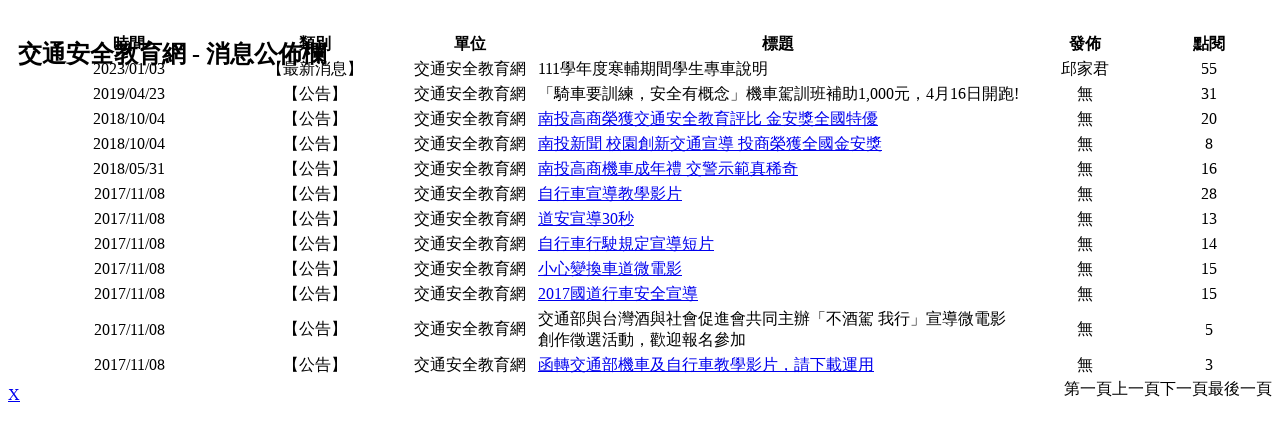

--- FILE ---
content_type: text/html; charset=UTF-8
request_url: https://www.pntcv.ntct.edu.tw/ischool/widget/site_news/main2.php?uid=WID_223_2_fce5aa6e6b7fcd1e53d5a4ce5f54268f7e8cd56f&maximize=1&allbtn=0
body_size: 1662
content:

<!DOCTYPE html PUBLIC "-//W3C//DTD XHTML 1.0 Transitional//EN" "http://www.w3.org/TR/xhtml1/DTD/xhtml1-transitional.dtd">
<html xmlns="http://www.w3.org/1999/xhtml" lang="zh-TW">

<head>
	<meta http-equiv="Content-Type" content="text/html; charset=utf-8" />
	<meta name="viewport" content="width=device-width,initial-scale=1.0,maximum-scale=2.0,user-scalable=1">
	<title>消息公佈欄</title>
	<link href='https://www.pntcv.ntct.edu.tw/ischool/publish_page/223/WID_223_2_fce5aa6e6b7fcd1e53d5a4ce5f54268f7e8cd56f/layout.css' type='text/css' rel='stylesheet' />
	<link href='css/static-style.css' type='text/css' rel='stylesheet' />
	<script type="text/javascript" src="https://www.pntcv.ntct.edu.tw/ischool//public/jquery/latest/js/jquery.js"></script>
	<script type='text/javascript' src="https://www.pntcv.ntct.edu.tw/ischool/public/jquery/jquery.livequery.js"></script>
	<script type='text/javascript' src="https://www.pntcv.ntct.edu.tw/ischool/public/jquery/jquery.bpopup.min.js"></script>
			<script type="text/javascript" src="js/index.min.js"></script>
		<script nonce="UwClPgqMwtlhq+C+vIMfVQ==">
		var g_parent_height = parseInt("0");
		var g_content_height = parseInt("30");
		var g_maxRows = parseInt("9");
		var g_maximize = parseInt("1");
		var g_board_id = parseInt("223");
		var g_unique_id = "WID_223_2_fce5aa6e6b7fcd1e53d5a4ce5f54268f7e8cd56f";
		var g_show_time_format = "1";
		var g_show_col_time = parseInt("1");
		var g_show_col_attr = parseInt("1");
		var g_show_col_unit = parseInt("1");
		var g_show_col_user = parseInt("1");
		var g_show_col_click = parseInt("1");
		var g_show_col_serial = parseInt("0");
		var g_title_percent = parseInt("40");
		var g_show_search_unit = parseInt("1");
		var g_show_search_attr = parseInt("1");
		var g_default_attr = parseInt("-1");
		var g_news_open_mode = parseInt("0");
		var g_root_path = "https://www.pntcv.ntct.edu.tw/ischool/";
	</script>
</head>

<body class="WID_223_2_fce5aa6e6b7fcd1e53d5a4ce5f54268f7e8cd56f">
	<div id="main_max" class="main-x"><h1 style='display:none'> - 消息公佈欄</h1><div id='div_all_news_page_title' style='padding:10px;float:left;width:90%'><h2>交通安全教育網 - 消息公佈欄</h2></div><div class="div_max_topbanner topbanner-x" style="width:100%;height:10px;float:left"></div>
	<div id="div_news_table_1">

		<div id="div_news_table_main" class="news_main" style="float:left;height:auto;position: absolute;"><div id="div_news_table_1_topbanner"><div id="div_news_table_1_topbanner_left"></div><div id="div_news_table_1_topbanner_center"></div><div id="div_news_table_1_topbanner_right"></div></div>		<div id="div_table_content">
			<table id="ntb" pageNum="0" maxRows="" flock="" field="time" fval="" order="DESC" totalPages="" keyword="" class="sortable" width="100%" style="table-layout:fixed">

				<thead><tr><th scope="col" order="DESC" hid="hot" id="title" style="width:2%"></th><th scope="col" order="DESC" hid="time" id="title" style="width:15%">時間</th><th scope="col" order="DESC" hid="attr" id="title" style="width:15%">類別</th><th scope="col" order="DESC" hid="unit" id="title" style="width:10%">單位</th><th scope="col" order="DESC" hid="title" id="title" style="width:40%">標題</th><th scope="col" order="DESC" hid="issuer" id="title" style="width:10%">發佈</th><th scope="col" order="DESC" hid="clicks" id="title" style="width:10%">點閱</th></tr></thead>				<tbody>
				</tbody>
			</table>

			<div id="ntb_bottom" style="height:30px">
								<span id="btnLast" class="btn" style="float:right;"><a id="last" style="cursor:pointer">最後一頁</a></span>
				<span id="btnNext" class="btn" style="float:right;"><a id="next" style="cursor:pointer">下一頁</a></span>
				<span id="btnPrev" class="btn" style="float:right;"><a id="previous" style="cursor:pointer">上一頁</a></span>
				<span id="btnFirst" class="btn" style="float:right;"><a id="first" style="cursor:pointer">第一頁</a></span>
			</div>


		</div>

		<div class="loading" style="display:none;position:absolute;width:16px;height:16px"><img alt="loading image" src="../../static/image/loading.gif"></div>
	</div>

	<!--<div style="float:right;width:10px;height:100px"></div>-->

	</div>

	<div class="footer footer-x"></div>

	</div>

	<div class="popup-news">
		<a href="javascript:void(0);" class="button bClose tab-ctl-x" title="關閉" tabindex="0"><span>X</span></a>
		<!-- <span class="button bClose"><span>X</span></span> -->
		<div class="content"></div>
	</div>

</body>

</html>

--- FILE ---
content_type: text/html; charset=UTF-8
request_url: https://www.pntcv.ntct.edu.tw/ischool/widget/site_news/news_query_json.php
body_size: 1432
content:
[{"pageNum":0,"maxRows":16,"totalPages":1},{"newsId":"18052","top":0,"time":"2023\/01\/03","attr":"3","attr_name":"\u6700\u65b0\u6d88\u606f","title":"111\u5b78\u5e74\u5ea6\u5bd2\u8f14\u671f\u9593\u5b78\u751f\u5c08\u8eca\u8aaa\u660e","title_color":"","title_hint":"111\u5b78\u5e74\u5ea6\u5bd2\u8f14\u671f\u9593\u5b78\u751f\u5c08\u8eca\u8aaa\u660e(\u958b\u555f\u61f8\u6d6e\u8996\u7a97)","unit":"131","unit_name":"\u4ea4\u901a\u5b89\u5168\u6559\u80b2\u7db2","issuer":"101135","name":"\u90b1\u5bb6\u541b","clicks":"55","content_type":"content","content":"","is_sync":0,"d_confirm":1,"permission":"0","news_image":"https:\/\/www.pntcv.ntct.edu.tw\/ischool\/static\/image\/default_news.png","news_image_width":0,"news_image_height":0},{"newsId":"10964","top":0,"time":"2019\/04\/23","attr":"1","attr_name":"\u516c\u544a","title":"\u300c\u9a0e\u8eca\u8981\u8a13\u7df4\uff0c\u5b89\u5168\u6709\u6982\u5ff5\u300d\u6a5f\u8eca\u99d5\u8a13\u73ed\u88dc\u52a91,000\u5143\uff0c4\u670816\u65e5\u958b\u8dd1!","title_color":"","title_hint":"\u300c\u9a0e\u8eca\u8981\u8a13\u7df4\uff0c\u5b89\u5168\u6709\u6982\u5ff5\u300d\u6a5f\u8eca\u99d5\u8a13\u73ed\u88dc\u52a91,000\u5143\uff0c4\u670816\u65e5\u958b\u8dd1!(\u958b\u555f\u61f8\u6d6e\u8996\u7a97)","unit":"131","unit_name":"\u4ea4\u901a\u5b89\u5168\u6559\u80b2\u7db2","issuer":"101110","name":"","clicks":"31","content_type":"content","content":"","is_sync":0,"d_confirm":1,"permission":"0","news_image":"https:\/\/www.pntcv.ntct.edu.tw\/ischool\/static\/image\/default_news.png","news_image_width":0,"news_image_height":0},{"newsId":"9890","top":0,"time":"2018\/10\/04","attr":"1","attr_name":"\u516c\u544a","title":"\u5357\u6295\u9ad8\u5546\u69ae\u7372\u4ea4\u901a\u5b89\u5168\u6559\u80b2\u8a55\u6bd4 \u91d1\u5b89\u734e\u5168\u570b\u7279\u512a","title_color":"","title_hint":"\u5357\u6295\u9ad8\u5546\u69ae\u7372\u4ea4\u901a\u5b89\u5168\u6559\u80b2\u8a55\u6bd4 \u91d1\u5b89\u734e\u5168\u570b\u7279\u512a(\u53e6\u958b\u555f\u65b0\u8996\u7a97)","unit":"131","unit_name":"\u4ea4\u901a\u5b89\u5168\u6559\u80b2\u7db2","issuer":"101110","name":"","clicks":"20","content_type":"url","content":"http:\/\/tnews.cc\/049\/newscon1_74657.htm","is_sync":0,"d_confirm":1,"permission":"0","news_image":"https:\/\/www.pntcv.ntct.edu.tw\/ischool\/static\/image\/default_news.png","news_image_width":0,"news_image_height":0},{"newsId":"9889","top":0,"time":"2018\/10\/04","attr":"1","attr_name":"\u516c\u544a","title":"\u5357\u6295\u65b0\u805e \u6821\u5712\u5275\u65b0\u4ea4\u901a\u5ba3\u5c0e \u6295\u5546\u69ae\u7372\u5168\u570b\u91d1\u5b89\u734e","title_color":"","title_hint":"\u5357\u6295\u65b0\u805e \u6821\u5712\u5275\u65b0\u4ea4\u901a\u5ba3\u5c0e \u6295\u5546\u69ae\u7372\u5168\u570b\u91d1\u5b89\u734e(\u53e6\u958b\u555f\u65b0\u8996\u7a97)","unit":"131","unit_name":"\u4ea4\u901a\u5b89\u5168\u6559\u80b2\u7db2","issuer":"101110","name":"","clicks":"8","content_type":"url","content":"https:\/\/www.youtube.com\/watch?v=QMiMMg7v4Gg","is_sync":0,"d_confirm":1,"permission":"0","news_image":"https:\/\/www.pntcv.ntct.edu.tw\/ischool\/static\/image\/default_news.png","news_image_width":0,"news_image_height":0},{"newsId":"9248","top":0,"time":"2018\/05\/31","attr":"1","attr_name":"\u516c\u544a","title":"\u5357\u6295\u9ad8\u5546\u6a5f\u8eca\u6210\u5e74\u79ae \u4ea4\u8b66\u793a\u7bc4\u771f\u7a00\u5947","title_color":"","title_hint":"\u5357\u6295\u9ad8\u5546\u6a5f\u8eca\u6210\u5e74\u79ae \u4ea4\u8b66\u793a\u7bc4\u771f\u7a00\u5947(\u53e6\u958b\u555f\u65b0\u8996\u7a97)","unit":"131","unit_name":"\u4ea4\u901a\u5b89\u5168\u6559\u80b2\u7db2","issuer":"101110","name":"","clicks":"16","content_type":"url","content":"http:\/\/tnews.cc\/049\/newscon62307.htm","is_sync":0,"d_confirm":1,"permission":"0","news_image":"https:\/\/www.pntcv.ntct.edu.tw\/ischool\/static\/image\/default_news.png","news_image_width":0,"news_image_height":0},{"newsId":"7566","top":0,"time":"2017\/11\/08","attr":"1","attr_name":"\u516c\u544a","title":"\u81ea\u884c\u8eca\u5ba3\u5c0e\u6559\u5b78\u5f71\u7247","title_color":"","title_hint":"\u81ea\u884c\u8eca\u5ba3\u5c0e\u6559\u5b78\u5f71\u7247(\u53e6\u958b\u555f\u65b0\u8996\u7a97)","unit":"131","unit_name":"\u4ea4\u901a\u5b89\u5168\u6559\u80b2\u7db2","issuer":"101110","name":"","clicks":"28","content_type":"url","content":"https:\/\/www.youtube.com\/watch?v=o-AU6JmYEkU","is_sync":0,"d_confirm":1,"permission":"0","news_image":"https:\/\/www.pntcv.ntct.edu.tw\/ischool\/static\/image\/default_news.png","news_image_width":0,"news_image_height":0},{"newsId":"7565","top":0,"time":"2017\/11\/08","attr":"1","attr_name":"\u516c\u544a","title":"\u9053\u5b89\u5ba3\u5c0e30\u79d2","title_color":"","title_hint":"\u9053\u5b89\u5ba3\u5c0e30\u79d2(\u53e6\u958b\u555f\u65b0\u8996\u7a97)","unit":"131","unit_name":"\u4ea4\u901a\u5b89\u5168\u6559\u80b2\u7db2","issuer":"101110","name":"","clicks":"13","content_type":"url","content":"https:\/\/www.youtube.com\/watch?v=9XO7HYqvBbY","is_sync":0,"d_confirm":1,"permission":"0","news_image":"https:\/\/www.pntcv.ntct.edu.tw\/ischool\/static\/image\/default_news.png","news_image_width":0,"news_image_height":0},{"newsId":"7564","top":0,"time":"2017\/11\/08","attr":"1","attr_name":"\u516c\u544a","title":"\u81ea\u884c\u8eca\u884c\u99db\u898f\u5b9a\u5ba3\u5c0e\u77ed\u7247","title_color":"","title_hint":"\u81ea\u884c\u8eca\u884c\u99db\u898f\u5b9a\u5ba3\u5c0e\u77ed\u7247(\u53e6\u958b\u555f\u65b0\u8996\u7a97)","unit":"131","unit_name":"\u4ea4\u901a\u5b89\u5168\u6559\u80b2\u7db2","issuer":"101110","name":"","clicks":"14","content_type":"url","content":"https:\/\/www.youtube.com\/watch?v=JhBZKk8oWms","is_sync":0,"d_confirm":1,"permission":"0","news_image":"https:\/\/www.pntcv.ntct.edu.tw\/ischool\/static\/image\/default_news.png","news_image_width":0,"news_image_height":0},{"newsId":"7563","top":0,"time":"2017\/11\/08","attr":"1","attr_name":"\u516c\u544a","title":"\u5c0f\u5fc3\u8b8a\u63db\u8eca\u9053\u5fae\u96fb\u5f71","title_color":"","title_hint":"\u5c0f\u5fc3\u8b8a\u63db\u8eca\u9053\u5fae\u96fb\u5f71(\u53e6\u958b\u555f\u65b0\u8996\u7a97)","unit":"131","unit_name":"\u4ea4\u901a\u5b89\u5168\u6559\u80b2\u7db2","issuer":"101110","name":"","clicks":"15","content_type":"url","content":"https:\/\/www.youtube.com\/watch?v=E5LcS4e8mpo","is_sync":0,"d_confirm":1,"permission":"0","news_image":"https:\/\/www.pntcv.ntct.edu.tw\/ischool\/static\/image\/default_news.png","news_image_width":0,"news_image_height":0},{"newsId":"7562","top":0,"time":"2017\/11\/08","attr":"1","attr_name":"\u516c\u544a","title":"2017\u570b\u9053\u884c\u8eca\u5b89\u5168\u5ba3\u5c0e","title_color":"","title_hint":"2017\u570b\u9053\u884c\u8eca\u5b89\u5168\u5ba3\u5c0e(\u53e6\u958b\u555f\u65b0\u8996\u7a97)","unit":"131","unit_name":"\u4ea4\u901a\u5b89\u5168\u6559\u80b2\u7db2","issuer":"101110","name":"","clicks":"15","content_type":"url","content":"https:\/\/www.youtube.com\/watch?time_continue=2&v=8CY8WQRhfic","is_sync":0,"d_confirm":1,"permission":"0","news_image":"https:\/\/www.pntcv.ntct.edu.tw\/ischool\/static\/image\/default_news.png","news_image_width":0,"news_image_height":0},{"newsId":"7557","top":0,"time":"2017\/11\/08","attr":"1","attr_name":"\u516c\u544a","title":"\u4ea4\u901a\u90e8\u8207\u53f0\u7063\u9152\u8207\u793e\u6703\u4fc3\u9032\u6703\u5171\u540c\u4e3b\u8fa6\u300c\u4e0d\u9152\u99d5 \u6211\u884c\u300d\u5ba3\u5c0e\u5fae\u96fb\u5f71\u5275\u4f5c\u5fb5\u9078\u6d3b\u52d5\uff0c\u6b61\u8fce\u5831\u540d\u53c3\u52a0","title_color":"","title_hint":"\u4ea4\u901a\u90e8\u8207\u53f0\u7063\u9152\u8207\u793e\u6703\u4fc3\u9032\u6703\u5171\u540c\u4e3b\u8fa6\u300c\u4e0d\u9152\u99d5 \u6211\u884c\u300d\u5ba3\u5c0e\u5fae\u96fb\u5f71\u5275\u4f5c\u5fb5\u9078\u6d3b\u52d5\uff0c\u6b61\u8fce\u5831\u540d\u53c3\u52a0(\u958b\u555f\u61f8\u6d6e\u8996\u7a97)","unit":"131","unit_name":"\u4ea4\u901a\u5b89\u5168\u6559\u80b2\u7db2","issuer":"101110","name":"","clicks":"5","content_type":"content","content":"","is_sync":0,"d_confirm":1,"permission":"0","news_image":"https:\/\/www.pntcv.ntct.edu.tw\/ischool\/static\/image\/default_news.png","news_image_width":0,"news_image_height":0},{"newsId":"7556","top":0,"time":"2017\/11\/08","attr":"1","attr_name":"\u516c\u544a","title":" \u51fd\u8f49\u4ea4\u901a\u90e8\u6a5f\u8eca\u53ca\u81ea\u884c\u8eca\u6559\u5b78\u5f71\u7247\uff0c\u8acb\u4e0b\u8f09\u904b\u7528","title_color":"","title_hint":" \u51fd\u8f49\u4ea4\u901a\u90e8\u6a5f\u8eca\u53ca\u81ea\u884c\u8eca\u6559\u5b78\u5f71\u7247\uff0c\u8acb\u4e0b\u8f09\u904b\u7528(\u53e6\u958b\u555f\u65b0\u8996\u7a97)","unit":"131","unit_name":"\u4ea4\u901a\u5b89\u5168\u6559\u80b2\u7db2","issuer":"101110","name":"","clicks":"3","content_type":"url","content":"http:\/\/168.motc.gov.tw\/News_Photo_Content.aspx?n=P7Y9VquX2r5oCX8B$j4HeQ@@&sms=eWNN4Mx48vcPagrPWCQn7w@@&s=HGYHAsb9q!im1iT3POhoCw@@","is_sync":0,"d_confirm":1,"permission":"0","news_image":"https:\/\/www.pntcv.ntct.edu.tw\/ischool\/static\/image\/default_news.png","news_image_width":0,"news_image_height":0}]

--- FILE ---
content_type: text/css
request_url: https://www.pntcv.ntct.edu.tw/ischool/widget/site_news/css/static-style.css
body_size: 357
content:
td.disablebtn {
color: #B1B1B1;
text-decoration: none;
background:url(../img/tdbutton.png) left no-repeat;
width:60px;
height:16px;
font-size: 75%;
text-align:center;
}
td.disablebtn a {
text-decoration: none;
color: #BAB8B8;
cursor:default;
}

#search #sa{
	width: 60px;
	font-size: 0.75em;
	text-align: center;
	text-decoration: none;
	color: #000000;
	background: url(../img/search.png) center no-repeat;
	border: 0px none;
	cursor: pointer;
	font-style: normal;
    vertical-align: middle;
    border: 1px solid #ccc;
}
/*
.btn #last{
	background: url(../img/search.png) center no-repeat;
}
*/

--- FILE ---
content_type: application/javascript
request_url: https://www.pntcv.ntct.edu.tw/ischool/widget/site_news/js/index.min.js
body_size: 3019
content:
function update_news_count(a){$.ajax({url:"update_news_clicks.php",data:"newsId="+a,type:"GET",dataType:"text",timeout:2E4,error:function(){},success:function(){}})}
function loadnews(a){var b=$("#ntb").attr("maxRows");if(parent.popup_content!=void 0)parent.popup_content("url","1000px","../../widget/site_news/news_pop_content.php?newsId="+a+"&maxRows_rsResult="+b+"&fh="+g_parent_height+"&bid="+g_board_id+"&uid="+g_unique_id);else{var e=g_parent_height,e=e==0?$(window).height():e,a="news_pop_content.php?newsId="+a+"&maxRows_rsResult="+b+"&fh="+e+"&bid="+g_board_id+"&uid="+g_unique_id;/Android|webOS|iPhone|iPad|iPod|BlackBerry|IEMobile|Opera Mini/i.test(navigator.userAgent)?
window.location=a:(b=$(window).width()-100,e=$(window).height()-100,$(".popup-news .content").empty(),$(".popup-news").css("width",b),$(".popup-news").css("height",e),$(".popup-news").bPopup({content:"iframe",contentContainer:".content",loadUrl:a,positionStyle:"fixed",position:["auto",20],loadCallback:function(){var a=$(this).find("iframe");a.css("width",$(this).width()+"px");a.css("height",$(this).height()+"px");a.css("background","url()")}},function(){}))}}
function news_query_field(){var a=parseInt($("#ntb").attr("pageNum")),b=$("#ntb").attr("flock"),e=$("#ntb").attr("field"),i=$("#ntb").attr("fval"),g=$("#ntb").attr("order"),k=$("#ntb").attr("maxRows"),l=$("#ntb").attr("keyword"),f={};f.field=e;f.order=g;f.pageNum=a;f.maxRows=k;f.keyword=escape(l);if(i!="")f.fval=i;if(b!="")f.flock=b;f.uid=g_unique_id;f.tf=g_show_time_format;f.auth_type="user";$(".loading").css("left",($(window).width()-$(".loading").width())/2);$(".loading").css("top",($(window).height()-
$(".loading").height())/2);$(".loading").show();$.ajax({url:"./news_query_json.php",data:f,type:"POST",dataType:"json",timeout:2E4,error:function(){alert("Fail to load site news!")},success:function(a){build_json_table(a);adjustPageCtrlGUI();$(".loading").hide()}})}
function build_json_table(a){for(var b=a[0].flock,e=a[0].field,i=a[0].fval,g=a[0].order,k=a[0].maxRows,l=parseInt(a[0].pageNum),f=parseInt(a[0].totalPages),p=g_show_col_time,q=g_show_col_attr,r=g_show_col_unit,s=g_show_col_user,t=g_show_col_click,u=g_show_col_serial,v=g_title_percent,c="",n=0,d=1;d<a.length;d++){var h=a[d].newsId,w=a[d].time,x=a[d].attr,y=a[d].attr_name==""?"\u7121":a[d].attr_name,j=a[d].title,m=a[d].title_color,z=a[d].unit,o=a[d].unit_name==""?"\u7121":a[d].unit_name,A=a[d].issuer,
B=a[d].name==""?"\u7121":a[d].name,C=a[d].clicks,D=a[d].top,E=a[d].content_type,F=a[d].content,G=parseInt(a[d].permission);c+=n%2==0?'<tr nid="'+h+'" class="tcontent even">':'<tr nid="'+h+'" class="tcontent odd">';c+='<td style="text-align:center;width:2%" order="DESC" field="hot" axis="\u7f6e\u9802\u6d88\u606f" >';D=="1"&&(c+='<div id="imgHot"></div>');c+="</td>";u&&(c+='<td style="text-align:center;width:15%" order="DESC" field="serial" axis="\u7de8\u865f" >',c+=h,c+="</td>");p&&(c+='<td style="text-align:center;width:15%" order="DESC" field="time" axis="\u6642\u9593" >',
c+=w,c+="</td>");q&&(c+='<td style="text-align:center;width:15%" class="ctrl" order="DESC" field="attr" fval="'+x+'" axis="\u985e\u5225">\u3010'+y+"\u3011</td>");r&&(c+='<td style="text-align:center;width:10%" class="ctrl" order="DESC" field="unit" fval="'+z+'" title="'+o+'" axis="\u55ae\u4f4d">'+o+"</td>");c+='<td order="DESC" field="title" style="padding-left:5px;width:'+v+'%" axis="\u5167\u5bb9">';G>=1?(c+='<div id="imgLock"></div>',c+='<div style="float:left;width:90%;overflow:hidden;text-overflow:ellipsis;">'):
c+='<div style="overflow:hidden;text-overflow:ellipsis;">';E=="url"?c+='<a id="content_href" href="'+F+'" nid="'+h+'" title="'+j+'" target="_blank" onclick="update_news_count('+h+')">':g_news_open_mode==3?(c+='<a id="content_href" nid="'+h+'" title="'+j+'"',c+=' href="'+g_root_path+"public/news_view/show.php?nid="+h+'" target="_blank">'):c+='<a id="content_href" nid="'+h+'" title="'+j+'" onclick="loadnews('+h+')">';m!=""&&(c+='<span style="color:#'+m+'">');c+=j;m!=""&&(c+="</span>");c+="</a>";c+=
"</div>";c+="</td>";s&&(c+='<td style="text-align:center;width:10%" class="ctrl" order="DESC" field="issuer" fval="'+A+'" axis="\u767c\u4f48">'+B+"</a></td>");t&&(c+='<td style="text-align:center;width:10%" order="DESC" field="clicks" axis="\u9ede\u95b1">'+C+"</td>");c+="</tr>";n++}$("#ntb").attr("field",e);$("#ntb").attr("flock",b);$("#ntb").attr("fval",i);$("#ntb").attr("order",g);$("#ntb").attr("maxRows",k);$("#ntb").attr("pageNum",l);$("#ntb").attr("totalPages",f);$("#ntb tbody").html(c);adjustLayoutHeight()}
function adjustPageCtrlGUI(){var a=parseInt($("#ntb").attr("totalPages")),b=parseInt($("#ntb").attr("pageNum"))+1;a<=1?($("#btnFirst").addClass("disablebtn"),$("#btnPrev").addClass("disablebtn"),$("#btnNext").addClass("disablebtn"),$("#btnLast").addClass("disablebtn")):(b>1?($("#btnFirst").removeClass("disablebtn"),$("#btnPrev").removeClass("disablebtn")):($("#btnFirst").addClass("disablebtn"),$("#btnPrev").addClass("disablebtn")),b==a?($("#btnNext").addClass("disablebtn"),$("#btnLast").addClass("disablebtn")):
($("#btnNext").removeClass("disablebtn"),$("#btnLast").removeClass("disablebtn")))}
function adjustLayoutHeight(){var a=$(".topbanner-x").height()+$("#div_table_content").height()+$(".footer-x").height()+10;$("#div_news_table_1").css("height",$("#div_table_content").height());var b=$("#div_table_content").find("#ntb thead tr").eq(0).height();$("#div_news_table_1_topbanner").css("height",b);if(inIframe()&&parent.onLoadiFrmComplete&&window.frameElement.id=="iFrm")parent.onLoadiFrmComplete(a);else if(inIframe()&&parent.on_load_site_embed_pages_iFrm_complete&&window.frameElement.id==
"iFrm")parent.on_load_site_embed_pages_iFrm_complete(a);else if(parent.setWidgetHeightByUniqueId&&parent.setWidgetHeightByUniqueId(g_unique_id,a),g_maximize&&parent.setMainHeight?parent.setMainHeight(a):parent.adjustSectionSize&&parent.adjustSectionSize(),parent.onWidgetloaded)parent.onWidgetloaded(g_unique_id)}
function adjustTableLayout(){var a=parseInt($(".news_main").css("padding-left")),b=parseInt($(".news_main").css("padding-right")),e=$("body").width();$("#ntb thead").height();$("#ntb_bottom").height();g_maximize?($("#div_news_table_main").css("padding-left",0),$("#div_news_table_main").css("padding-right",0)):e-=a+b;$("#div_news_table_main").css("width",e);b=$("#div_news_table_main").width()-$("#div_news_table_1_topbanner_left").width()-$("#div_news_table_1_topbanner_right").width();$("#div_news_table_1_topbanner_center").css("width",
b);g_maximize||$("#div_table_content").css("left",a);$("#div_table_content").css("top",-3);$("#div_table_content").css("width",$("#div_news_table_main").width());screen.width<767&&$("#search").hide()}function inIframe(){try{return window.self!==window.top}catch(a){return!0}}var Browser={Version:function(){var a=999;navigator.appVersion.indexOf("MSIE")!=-1&&(a=parseFloat(navigator.appVersion.split("MSIE")[1]));return a}};
$(document).ready(function(){var a=g_content_height,a=g_maximize;adjustTableLayout();if(a){a=$(window).height()-$(".div_max_topbanner").height()-$("#ntb_bottom").height()-70;if($("#div_all_news_page_title").length>0){var b=$("#div_all_news_page_title").height()+20;a-=b}a=Math.floor(a/g_content_height)-1;$("#ntb").attr("maxRows",Math.max(a,g_maxRows))}else $("#ntb").attr("maxRows",g_maxRows);g_default_attr!=-1&&$("#ntb").attr("flock","attr_"+g_default_attr);news_query_field();$("#btnFirst").click(function(){if($(this).hasClass("disablebtn"))return!1;
$("#ntb").attr("pageNum",0);news_query_field()});$("#btnPrev").click(function(){if($(this).hasClass("disablebtn"))return!1;var a=parseInt($("#ntb").attr("pageNum"))-1;a<=0&&(a=0);$("#ntb").attr("pageNum",a);news_query_field()});$("#btnNext").click(function(){if($(this).hasClass("disablebtn"))return!1;var a=parseInt($("#ntb").attr("totalPages")),b=parseInt($("#ntb").attr("pageNum"))+1;b>=a&&(b=a);$("#ntb").attr("pageNum",b);news_query_field()});$("#btnLast").click(function(){if($(this).hasClass("disablebtn"))return!1;
var a=parseInt($("#ntb").attr("totalPages"))-1;$("#ntb").attr("pageNum",a);news_query_field()});$("#ntb thead tr th").click(function(){var a=$(this).attr("hid"),b=$(this).attr("order");$("#ntb").attr("field",a);$("#ntb").attr("fval","");$("#ntb").attr("order",b);$(this).attr("order",b=="DESC"?"ASC":"DESC");news_query_field();return!1});$("#ntb tbody tr td").livequery(function(){$(this).click(function(){var a=$(this).attr("field"),b=$(this).attr("fval");$(this).attr("order");if(!(a=="time"||a=="clicks"))if(a==
"title")return!0;else $("#ntb").attr("field","time"),$("#ntb").attr("fval",b),$("#ntb").attr("order","DESC"),$("#ntb").attr("pageNum",0),$("#ntb").attr("flock",a+"_"+b),news_query_field();return!1})});$("#search .button").click(function(){var a=$("#search .input").val();$("#ntb").attr("keyword",a);news_query_field()});$("#search .input").keyup(function(){var a=$("#search .input").val();$("#ntb").attr("keyword",a);news_query_field()});$("#search #select_attr, #search #select_unit").change(function(){var a=
$("#search #select_unit").val(),b=$("#search #select_attr").val(),g="";a!="-1"&&(g+="unit_"+a);b!="-1"&&(g!=""&&(g+="-"),g+="attr_"+b);$("#ntb").attr("flock",g);news_query_field()});g_show_search_unit==1?$("#search_unit").show():$("#search_unit").hide();g_show_search_attr==1?$("#search_attr").show():$("#search_attr").hide();$(window).resize(function(){adjustTableLayout()})});
